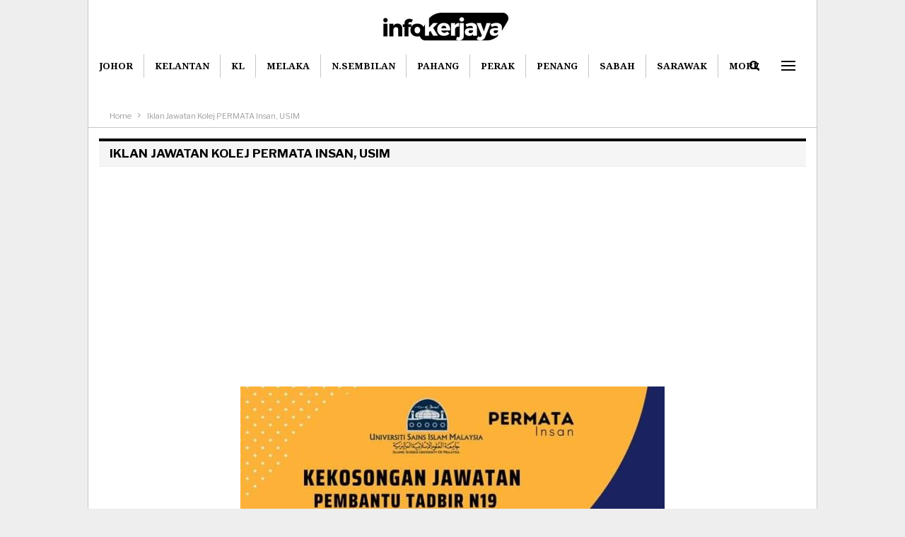

--- FILE ---
content_type: text/html; charset=utf-8
request_url: https://www.google.com/recaptcha/api2/aframe
body_size: 268
content:
<!DOCTYPE HTML><html><head><meta http-equiv="content-type" content="text/html; charset=UTF-8"></head><body><script nonce="raFgYvQYjSN4tvK8tU4wGQ">/** Anti-fraud and anti-abuse applications only. See google.com/recaptcha */ try{var clients={'sodar':'https://pagead2.googlesyndication.com/pagead/sodar?'};window.addEventListener("message",function(a){try{if(a.source===window.parent){var b=JSON.parse(a.data);var c=clients[b['id']];if(c){var d=document.createElement('img');d.src=c+b['params']+'&rc='+(localStorage.getItem("rc::a")?sessionStorage.getItem("rc::b"):"");window.document.body.appendChild(d);sessionStorage.setItem("rc::e",parseInt(sessionStorage.getItem("rc::e")||0)+1);localStorage.setItem("rc::h",'1768678295806');}}}catch(b){}});window.parent.postMessage("_grecaptcha_ready", "*");}catch(b){}</script></body></html>

--- FILE ---
content_type: text/css
request_url: https://infokerjaya.org/wp-content/bs-booster-cache/6ac3d254033acce8127d867ac066f98e.css
body_size: 5739
content:
.rmts.rmts-before-header,.rmts.rmts-before-header:before{background-color:#f8f8f8}.rmts.rmts-before-header{padding-top:30px !important;padding-bottom:30px !important}.rmts.rmts-after-footer,.rmts.rmts-after-footer:after{background-color:#f8f8f8}.rmts.rmts-after-footer{padding-top:30px !important;padding-bottom:30px !important}.better-social-counter .item-title{font-family:"Helvetica Neue",Helvetica,Arial,sans-serif;font-weight:400;font-size:12px;text-transform:initial}.better-social-counter .item-count{font-family:"Helvetica Neue",Helvetica,Arial,sans-serif;font-weight:700;font-size:14px;text-transform:initial}.better-social-counter .item-name{font-family:"Helvetica Neue",Helvetica,Arial,sans-serif;font-weight:400;font-size:14px;text-transform:initial}.better-social-counter .item-title-join{font-family:"Helvetica Neue",Helvetica,Arial,sans-serif;font-weight:400;font-size:13px;text-transform:initial}.better-social-banner .banner-item .item-count{font-family:"Helvetica Neue",Helvetica,Arial,sans-serif;font-weight:300;font-size:22px;text-transform:uppercase}.better-social-banner .banner-item .item-title{font-family:"Helvetica Neue",Helvetica,Arial,sans-serif;font-weight:700;font-size:12px;text-transform:uppercase}.better-social-banner .banner-item .item-button{font-family:"Helvetica Neue",Helvetica,Arial,sans-serif;font-weight:700;font-size:13px;text-transform:uppercase}:root{--publisher-site-width-2-col:1032px;--publisher-site-width-1-col:1032px;--publisher-site-width-2-col-content-col:67%;--publisher-site-width-2-col-primary-col:33%}@media(max-width:1122px){.page-layout-1-col .bs-sks,.page-layout-2-col .bs-sks{display:none !important}}:root{--publisher-site-width-3-col:1032px;--publisher-site-width-3-col-content-col:42%;--publisher-site-width-3-col-primary-col:34%;--publisher-site-width-3-col-secondary-col:24%}@media(max-width:1122px){.page-layout-3-col .bs-sks{display:none !important}}:root{--publisher-spacing:30}.site-header.header-style-1 .header-inner,.site-header.header-style-2 .header-inner,.site-header.header-style-3 .header-inner,.site-header.header-style-4 .header-inner,.site-header.header-style-7 .header-inner,.site-header.header-style-1.h-a-ad .header-inner,.site-header.header-style-4.h-a-ad .header-inner,.site-header.header-style-7.h-a-ad .header-inner{padding-top:18px}.site-header.header-style-1 .header-inner,.site-header.header-style-2 .header-inner,.site-header.header-style-3 .header-inner,.site-header.header-style-4 .header-inner,.site-header.header-style-7 .header-inner,.site-header.header-style-1.h-a-ad .header-inner,.site-header.header-style-4.h-a-ad .header-inner,.site-header.header-style-7.h-a-ad .header-inner{padding-bottom:19px}:root{--publisher-primary-color:#0066bf}.main-bg-color,.main-menu.menu .sub-menu li.current-menu-item:hover>a:hover,.main-menu.menu .better-custom-badge,.off-canvas-menu .menu .better-custom-badge,ul.sub-menu.bs-pretty-tabs-elements .mega-menu.mega-type-link .mega-links>li:hover>a,.widget.widget_nav_menu .menu .better-custom-badge,.widget.widget_nav_menu ul.menu li>a:hover,.widget.widget_nav_menu ul.menu li.current-menu-item>a,.rh-header .menu-container .resp-menu .better-custom-badge,.bs-popular-categories .bs-popular-term-item:hover .term-count,.widget.widget_tag_cloud .tagcloud a:hover,span.dropcap.dropcap-square,span.dropcap.dropcap-circle,.better-control-nav li a.better-active,.better-control-nav li:hover a,.main-menu.menu>li:hover>a:before,.main-menu.menu>li.current-menu-parent>a:before,.main-menu.menu>li.current-menu-item>a:before,.main-slider .better-control-nav li a.better-active,.main-slider .better-control-nav li:hover a,.site-footer.color-scheme-dark .footer-widgets .widget.widget_tag_cloud .tagcloud a:hover,.site-footer.color-scheme-dark .footer-widgets .widget.widget_nav_menu ul.menu li a:hover,.entry-terms.via a:hover,.entry-terms.source a:hover,.entry-terms.post-tags a:hover,.comment-respond #cancel-comment-reply-link,.better-newsticker .heading,.better-newsticker .control-nav span:hover,.listing-item-text-1:hover .term-badges.floated .term-badge a,.term-badges.floated a,.archive-title .term-badges span.term-badge a:hover,.post-tp-1-header .term-badges a:hover,.archive-title .term-badges a:hover,.listing-item-tb-2:hover .term-badges.floated .term-badge a,.btn-bs-pagination:hover,.btn-bs-pagination.hover,.btn-bs-pagination.bs-pagination-in-loading,.bs-slider-dots .bs-slider-active>.bts-bs-dots-btn,.listing-item-classic:hover a.read-more,.bs-loading>div,.pagination.bs-links-pagination a:hover,.footer-widgets .bs-popular-categories .bs-popular-term-item:hover .term-count,.footer-widgets .widget .better-control-nav li a:hover,.footer-widgets .widget .better-control-nav li a.better-active,.bs-slider-2-item .content-container a.read-more:hover,.bs-slider-3-item .content-container a.read-more:hover,.main-menu.menu .sub-menu li.current-menu-item:hover>a,.main-menu.menu .sub-menu>li:hover>a,.bs-slider-2-item .term-badges.floated .term-badge a,.bs-slider-3-item .term-badges.floated .term-badge a,.listing-item-blog:hover a.read-more,.back-top,.site-header .shop-cart-container .cart-handler .cart-count,.site-header .shop-cart-container .cart-box:after,.single-attachment-content .return-to:hover .fa,.topbar .topbar-date,.ajax-search-results:after,.better-gallery .gallery-title .prev:hover,.better-gallery .gallery-title .next:hover,.comments-template-multiple .nav-tabs .active a:after,.comments-template-multiple .active .comments-count,.off-canvas-inner:after,.more-stories:before,.bs-push-noti .bs-push-noti-wrapper-icon,.post-count-badge.pcb-t1.pcb-s1,.bs-fpe.bs-fpe-t2 thead,.post-tp-1-header .term-badges a{background-color:#0066bf !important}.bs-theme button,.bs-theme .btn,.bs-theme html input[type="button"],.bs-theme input[type="reset"],.bs-theme input[type="submit"],.bs-theme input[type="button"],.bs-theme .btn:focus,.bs-theme .btn:hover,.bs-theme button:focus,.bs-theme button:hover,.bs-theme html input[type="button"]:focus,.bs-theme html input[type="button"]:hover,.bs-theme input[type="reset"]:focus,.bs-theme input[type="reset"]:hover,.bs-theme input[type="submit"]:focus,.bs-theme input[type="submit"]:hover,.bs-theme input[type="button"]:focus,.bs-theme input[type="button"]:hover{background-color:#0066bf}.main-color,.screen-reader-text:hover,.screen-reader-text:active,.screen-reader-text:focus,.widget.widget_nav_menu .menu .better-custom-badge,.widget.widget_recent_comments a:hover,.bs-popular-categories .bs-popular-term-item,.main-menu.menu .sub-menu li.current-menu-item>a,.bs-about .about-link a,.comment-list .comment-footer .comment-reply-link:hover,.comment-list li.bypostauthor>article>.comment-meta .comment-author a,.comment-list li.bypostauthor>article>.comment-meta .comment-author,.comment-list .comment-footer .comment-edit-link:hover,.comment-respond #cancel-comment-reply-link,span.dropcap.dropcap-square-outline,span.dropcap.dropcap-circle-outline,ul.bs-shortcode-list li:before,a:hover,.post-meta a:hover,.site-header .top-menu.menu>li:hover>a,.site-header .top-menu.menu .sub-menu>li:hover>a,.mega-menu.mega-type-link-list .mega-links>li>a:hover,.mega-menu.mega-type-link-list .mega-links>li:hover>a,.listing-item .post-footer .post-share:hover .share-handler,.listing-item-classic .title a:hover,.single-post-content>.post-author .pre-head a:hover,.single-post-content a,.single-page-simple-content a,.site-header .search-container:hover .search-handler,.site-header .shop-cart-container.open .cart-handler,.site-header .shop-cart-container.open:hover .cart-handler,.site-footer .copy-2 a:hover,.site-footer .copy-1 a:hover,ul.menu.footer-menu li>a:hover,.rh-header .menu-container .resp-menu li:hover>a,.listing-item-thumbnail:hover .title a,.listing-item-grid:hover .title a,.listing-item-blog:hover .title a,.listing-item-classic:hover .title a,.post-meta a:hover,.pagination.bs-numbered-pagination>span,.pagination.bs-numbered-pagination .wp-pagenavi a:hover,.pagination.bs-numbered-pagination .page-numbers:hover,.pagination.bs-numbered-pagination .wp-pagenavi .current,.pagination.bs-numbered-pagination .current,.listing-item-text-1:hover .title a,.listing-item-text-2:hover .title a,.listing-item-text-3:hover .title a,.listing-item-text-4:hover .title a,.bs-popular-categories .bs-popular-term-item:hover,.main-menu.menu>li:hover>a,.listing-mg-5-item:hover .title,.listing-item-tall:hover>.title,.bs-text a,.wpb_text_column a,.bf-breadcrumb .bf-breadcrumb-item a:hover span,.off-canvas-menu li.current-menu-item>a,.entry-content.off_canvas_footer-info a,.comment-list .comment-content em.needs-approve,.better-newsticker ul.news-list li a:hover,body .main-menu.main-menu>.current-menu-item>a{color:#0066bf}.footer-widgets .widget a:hover,.bs-listing-modern-grid-listing-5 .listing-mg-5-item:hover .title a:hover,.bs-listing-modern-grid-listing-5 .listing-mg-5-item:hover .title a,.tabbed-grid-posts .tabs-section .active a{color:#0066bf !important}.bs-theme textarea:focus,.bs-theme input[type="url"]:focus,.bs-theme input[type="search"]:focus,.bs-theme input[type="password"]:focus,.bs-theme input[type="email"]:focus,.bs-theme input[type="number"]:focus,.bs-theme input[type="week"]:focus,.bs-theme input[type="month"]:focus,.bs-theme input[type="time"]:focus,.bs-theme input[type="datetime-local"]:focus,.bs-theme input[type="date"]:focus,.bs-theme input[type="color"]:focus,.bs-theme input[type="text"]:focus,.widget.widget_nav_menu .menu .better-custom-badge:after,.better-gallery .fotorama__thumb-border,span.dropcap.dropcap-square-outline,span.dropcap.dropcap-circle-outline,.comment-respond textarea:focus,.archive-title .term-badges a:hover,.listing-item-text-2:hover .item-inner,.btn-bs-pagination:hover,.btn-bs-pagination.hover,.btn-bs-pagination.bs-pagination-in-loading,.bs-slider-2-item .content-container a.read-more,.bs-slider-3-item .content-container a.read-more,.pagination.bs-links-pagination a:hover,body.active-top-line{border-color:#0066bf}.main-menu.menu .better-custom-badge:after,.off-canvas-menu .menu .better-custom-badge:after{border-top-color:#0066bf}.better-newsticker .heading:after{border-left-color:#0066bf}::selection{background:#0066bf}::-moz-selection{background:#0066bf}.term-badges.text-badges .term-badge a{color:#0066bf !important;background-color:transparent !important}.active-top-line .header-style-1.full-width .bs-pinning-block.pinned.main-menu-wrapper,.active-top-line .header-style-1.boxed .bs-pinning-block.pinned .main-menu-container,.active-top-line .header-style-2.full-width .bs-pinning-block.pinned.main-menu-wrapper,.active-top-line .header-style-2.boxed .bs-pinning-block.pinned .main-menu-container,.active-top-line .header-style-3.full-width .bs-pinning-block.pinned.main-menu-wrapper,.active-top-line .header-style-3.boxed .bs-pinning-block.pinned .main-menu-container,.active-top-line .header-style-4.full-width .bs-pinning-block.pinned.main-menu-wrapper,.active-top-line .header-style-4.boxed .bs-pinning-block.pinned .main-menu-container,.active-top-line .header-style-5.full-width .bspw-header-style-5 .bs-pinning-block.pinned,.active-top-line .header-style-5.boxed .bspw-header-style-5 .bs-pinning-block.pinned .header-inner,.active-top-line .header-style-6.full-width .bspw-header-style-6 .bs-pinning-block.pinned,.active-top-line .header-style-6.boxed .bspw-header-style-6 .bs-pinning-block.pinned .header-inner,.active-top-line .header-style-7.full-width .bs-pinning-block.pinned.main-menu-wrapper,.active-top-line .header-style-7.boxed .bs-pinning-block.pinned .main-menu-container,.active-top-line .header-style-8.full-width .bspw-header-style-8 .bs-pinning-block.pinned,.active-top-line .header-style-8.boxed .bspw-header-style-8 .bs-pinning-block.pinned .header-inner{border-top:3px solid #0066bf}.better-gcs-wrapper .gsc-result .gs-title *,.better-gcs-wrapper .gsc-result .gs-title:hover *,.better-gcs-wrapper .gsc-results .gsc-cursor-box .gsc-cursor-current-page,.better-gcs-wrapper .gsc-results .gsc-cursor-box .gsc-cursor-page:hover{color:#0066bf !important}.better-gcs-wrapper button.gsc-search-button-v2{background-color:#0066bf !important}.betterstudio-review .verdict .overall,.rating-bar span{background-color:#0066bf}.rating-stars span:before,.betterstudio-review .verdict .page-heading{color:#0066bf}.topbar .topbar-date.topbar-date{background-color:#444444 !important}.site-header .top-menu.menu>li>a,.topbar .topbar-sign-in{color:rgba(255,255,255,0.4)}.site-header .top-menu.menu>li:hover>a,.site-header .top-menu.menu .sub-menu>li:hover>a,.topbar .better-newsticker ul.news-list li a,.topbar .topbar-sign-in:hover{color:#ffffff !important}.site-header.full-width .topbar,.site-header.boxed .topbar .topbar-inner{background-color:#313131}.site-header.full-width .topbar,.site-header.boxed .topbar .topbar-inner{border-color:#efefef}.topbar .better-social-counter.style-button .social-item .item-icon{color:#ffffff}.topbar .better-social-counter.style-button .social-item:hover .item-icon{color:#ffffff}.topbar .better-social-counter.style-button .social-item .item-icon{background:#505050}.topbar .better-social-counter.style-button .social-item:hover .item-icon{background:#6d6d6d}.site-header.boxed .main-menu-wrapper .main-menu-container,.site-header.full-width .main-menu-wrapper{border-top-color:#c4c6c8}.site-header.header-style-1.boxed .main-menu-wrapper .main-menu-container,.site-header.header-style-1.full-width .main-menu-wrapper,.site-header.header-style-1 .better-pinning-block.pinned.main-menu-wrapper .main-menu-container{border-bottom-color:#c4c6c8 !important}.site-header.header-style-2.boxed .main-menu-wrapper .main-menu-container,.site-header.header-style-2.full-width .main-menu-wrapper,.site-header.header-style-2 .better-pinning-block.pinned.main-menu-wrapper .main-menu-container{border-bottom-color:#dedede !important}.site-header.header-style-3.boxed .main-menu-container,.site-header.full-width.header-style-3 .main-menu-wrapper{border-bottom-color:#dedede !important}.site-header.header-style-4.boxed .main-menu-container,.site-header.full-width.header-style-4 .main-menu-wrapper{border-bottom-color:#dedede !important}.site-header.header-style-5.boxed .header-inner,.site-header.header-style-5.full-width,.site-header.header-style-5.full-width>.bs-pinning-wrapper>.content-wrap.pinned{border-bottom-color:#dedede}.site-header.header-style-6.boxed .header-inner,.site-header.header-style-6.full-width,.site-header.header-style-6.full-width>.bs-pinning-wrapper>.content-wrap.pinned{border-bottom-color:#dedede}.site-header.header-style-7.boxed .main-menu-container,.site-header.full-width.header-style-7 .main-menu-wrapper{border-bottom-color:#dedede !important}.site-header.header-style-8.boxed .header-inner,.site-header.header-style-8.full-width,.site-header.header-style-8.full-width>.bs-pinning-wrapper>.content-wrap.pinned{border-bottom-color:#dedede}.site-header .shop-cart-container .cart-handler,.site-header .search-container .search-handler,.site-header .main-menu>li>a,.site-header .search-container .search-box .search-form .search-field,.site-header.site-header.header-style-6 .main-menu.menu>li>a:after{color:#000000}.site-header .off-canvas-menu-icon .off-canvas-menu-icon-el,.site-header .off-canvas-menu-icon .off-canvas-menu-icon-el:after,.site-header .off-canvas-menu-icon .off-canvas-menu-icon-el:before{background-color:#000000}.site-header .search-container .search-box .search-form .search-field::-webkit-input-placeholder{color:#000000}.site-header .search-container .search-box .search-form .search-field::-moz-placeholder{color:#000000}.site-header .search-container .search-box .search-form .search-field:-ms-input-placeholder{color:#000000}.site-header .search-container .search-box .search-form .search-field:-moz-placeholder{color:#000000}.site-header .shop-cart-container:hover .cart-handler,.site-header .search-container:hover .search-handler,.site-header .main-menu>li:hover>a,.site-header .main-menu>li>a:hover,.site-header .main-menu>li.current-menu-item>a,.site-header.site-header.header-style-6 .main-menu.menu>li.current-menu-item>a:after,.site-header.site-header.header-style-6 .main-menu.menu>li:hover>a:after{color:#1e73be}.main-menu.menu>li:hover>a:before,.main-menu.menu .sub-menu li.current-menu-item:hover>a,.main-menu.menu .sub-menu>li:hover>a{background-color:#1e73be}body .main-menu.menu .sub-menu li.current-menu-item:hover>a,body .main-menu.menu .sub-menu>li:hover>a{background-color:#1e73be}ul.menu.footer-menu li>a,.site-footer .copy-2 a,.site-footer .copy-2,.site-footer .copy-1 a,.site-footer .copy-1{color:#868686}ul.menu.footer-menu li>a:hover,.site-footer .copy-2 a:hover,.site-footer .copy-1 a:hover{color:#000000}.site-footer:before{display:none}.copy-footer .content-wrap{overflow-x:auto}.site-footer .copy-footer .footer-menu-wrapper .footer-menu-container:before{display:none}.site-footer .copy-footer{background-color:#ffffff}.site-footer,.footer-widgets .section-heading.sh-t4.sh-s5 .h-text:after{background-color:#ffffff}.site-footer .section-heading.sh-t4.sh-s5 .h-text:before{border-top-color:#ffffff}.site-footer .footer-widgets .section-heading.sh-t1 .h-text,.footer-widgets .section-heading.sh-t4.sh-s3 .h-text:after,.footer-widgets .section-heading.sh-t4.sh-s1 .h-text:after,.footer-widgets .section-heading.sh-t3.sh-s8>.h-text:last-child:first-child:after,.footer-widgets .section-heading.sh-t3.sh-s8>a:last-child:first-child>.h-text:after,.footer-widgets .section-heading.sh-t3.sh-s8>.main-link>.h-text:after,.footer-widgets .section-heading.sh-t3.sh-s8>.h-text:last-child:first-child:before,.footer-widgets .section-heading.sh-t3.sh-s8>a:last-child:first-child>.h-text:before,.footer-widgets .section-heading.sh-t3.sh-s8 >.main-link>.h-text:before,.footer-widgets .section-heading.sh-t3.sh-s8.bs-pretty-tabs .bs-pretty-tabs-container .bs-pretty-tabs-more.other-link .h-text,.footer-widgets .section-heading.sh-t3.sh-s8>a>.h-text,.footer-widgets .section-heading.sh-t3.sh-s8>.h-text,.footer-widgets .section-heading.sh-t6.sh-s7>.main-link>.h-text:after,.footer-widgets .section-heading.sh-t6.sh-s7>a:last-child:first-child>.h-text:after,.footer-widgets .section-heading.sh-t6.sh-s7>.h-text:last-child:first-child:after,.footer-widgets .section-heading.sh-t6.sh-s6>.main-link>.h-text:after,.footer-widgets .section-heading.sh-t6.sh-s6>a:last-child:first-child>.h-text:after,.footer-widgets .section-heading.sh-t6.sh-s6>.h-text:last-child:first-child:after,.footer-widgets .section-heading.sh-t7.sh-s1>.main-link>.h-text,.footer-widgets .section-heading.sh-t7.sh-s1>a:last-child:first-child>.h-text,.footer-widgets .section-heading.sh-t7.sh-s1 .h-text{background-color:#ffffff}.footer-widgets .section-heading.sh-t6.sh-s4>.main-link>.h-text:after,.footer-widgets .section-heading.sh-t6.sh-s4>a:last-child:first-child>.h-text:after,.footer-widgets .section-heading.sh-t6.sh-s4>.h-text:last-child:first-child:after,.footer-widgets .section-heading.sh-t6.sh-s4>.main-link>.h-text:after,.footer-widgets .section-heading.sh-t6.sh-s4>a:last-child:first-child>.h-text:after,.footer-widgets .section-heading.sh-t6.sh-s4>.h-text:last-child:first-child:after,.footer-widgets .section-heading.sh-t6.sh-s4>.main-link>.h-text:before,.footer-widgets .section-heading.sh-t6.sh-s4>a:last-child:first-child>.h-text:before,.footer-widgets .section-heading.sh-t6.sh-s4>.h-text:last-child:first-child:before{border-left-color:#ffffff}.footer-widgets .section-heading.sh-t6.sh-s4>.main-link>.h-text:after,.footer-widgets .section-heading.sh-t6.sh-s4>a:last-child:first-child>.h-text:after,.footer-widgets .section-heading.sh-t6.sh-s4>.h-text:last-child:first-child:after,.footer-widgets .section-heading.sh-t6.sh-s4>.main-link>.h-text:after,.footer-widgets .section-heading.sh-t6.sh-s4>a:last-child:first-child>.h-text:after,.footer-widgets .section-heading.sh-t6.sh-s4>.h-text:last-child:first-child:after,.footer-widgets .section-heading.sh-t6.sh-s4>.main-link>.h-text:before,.footer-widgets .section-heading.sh-t6.sh-s4>a:last-child:first-child>.h-text:before,.footer-widgets .section-heading.sh-t6.sh-s4>.h-text:last-child:first-child:before{border-left-color:#ffffff}.footer-widgets .section-heading.sh-t6.sh-s7>.main-link>.h-text:before,.footer-widgets .section-heading.sh-t6.sh-s7>a:last-child:first-child>.h-text:before,.footer-widgets .section-heading.sh-t6.sh-s7>.h-text:last-child:first-child:before,.footer-widgets .section-heading.sh-t6.sh-s6>.main-link>.h-text:before,.footer-widgets .section-heading.sh-t6.sh-s6>a:last-child:first-child>.h-text:before,.footer-widgets .section-heading.sh-t6.sh-s6>.h-text:last-child:first-child:before,.footer-widgets .section-heading.sh-t6.sh-s5>.main-link>.h-text:before,.footer-widgets .section-heading.sh-t6.sh-s5>a:last-child:first-child>.h-text:before,.footer-widgets .section-heading.sh-t6.sh-s5>.h-text:last-child:first-child:before{border-top-color:#ffffff}.footer-widgets .section-heading.sh-t6.sh-s7>.main-link>.h-text:before,.footer-widgets .section-heading.sh-t6.sh-s7>a:last-child:first-child>.h-text:before,.footer-widgets .section-heading.sh-t6.sh-s7>.h-text:last-child:first-child:before{border-bottom-color:#ffffff}.ltr .footer-widgets .section-heading.sh-t6.sh-s8>.main-link>.h-text:after,.ltr .footer-widgets .section-heading.sh-t6.sh-s8>a:last-child:first-child>.h-text:after,.ltr .footer-widgets .section-heading.sh-t6.sh-s8>.h-text:last-child:first-child:after{border-right-color:#ffffff}.rtl .footer-widgets .section-heading.sh-t6.sh-s8>.main-link>.h-text:after,.rtl .footer-widgets .section-heading.sh-t6.sh-s8>a:last-child:first-child>.h-text:after,.rtl .footer-widgets .section-heading.sh-t6.sh-s8>.h-text:last-child:first-child:after{border-left-color:#ffffff}.section-heading.sh-t2:after{background-color:#000000}.section-heading.sh-t2 a.active,.section-heading.sh-t2 .main-link:first-child:last-child .h-text{color:#000000}.section-heading.sh-t2>.h-text,.section-heading.sh-t2 a:hover .h-text,.section-heading.sh-t2 a.active .h-text{color:#000000 !important}.entry-content a.read-more,a.read-more,.listing-item-classic:hover a.read-more,.listing-item-blog:hover a.read-more{background-color:#313131 !important}.bs-slider-2-item .content-container a.read-more,.bs-slider-3-item .content-container a.read-more{border-color:#313131}body.bs-theme,body.bs-theme .btn-bs-pagination,body.bs-theme .body-typo{font-family:'Libre Franklin';font-weight:400;font-size:13px;text-align:inherit;text-transform:inherit;color:#7b7b7b}.post-meta,.post-meta a{font-family:'Libre Franklin';font-weight:400;font-size:10px;text-transform:none;color:#7c7c7c}.listing-mg-item.listing-mg-5-item .post-meta.post-meta .views.views.views{font-family:'Libre Franklin';font-weight:400!important;font-size:10px;text-transform:none;color:#7c7c7c!important}.post-meta .post-author{font-family:'Libre Franklin';font-weight:400;font-size:10px;text-transform:capitalize}.term-badges .format-badge,.term-badges .term-badge,.main-menu .term-badges a{font-family:'Libre Franklin';font-weight:600;font-size:9px;text-transform:capitalize}.heading-typo,h1,h2,h3,h4,h5,h6,.h1,.h2,.h3,.h4,.h5,.h6,.heading-1,.heading-2,.heading-3,.heading-4,.heading-5,.heading-6,.header .site-branding .logo,.search-form input[type="submit"],.widget.widget_categories ul li,.widget.widget_archive ul li,.widget.widget_nav_menu ul.menu,.widget.widget_pages ul li,.widget.widget_recent_entries li a,.widget .tagcloud a,.widget.widget_calendar table caption,.widget.widget_rss li .rsswidget,.listing-widget .listing-item .title,button,html input[type="button"],input[type="reset"],input[type="submit"],input[type="button"],.pagination,.site-footer .footer-social-icons .better-social-counter.style-name .social-item,.section-heading .h-text,.entry-terms a,.single-container .post-share a,.comment-list .comment-meta .comment-author,.comments-wrap .comments-nav,.main-slider .content-container .read-more,a.read-more,.single-page-content>.post-share li,.single-container>.post-share li,.better-newsticker .heading,.better-newsticker ul.news-list li{font-family:'Libre Franklin';font-weight:700;text-transform:inherit}h1,.h1,.heading-1{font-size:34px}h2,.h2,.heading-2{font-size:30px}h3,.h3,.heading-3{font-size:25px}h4,.h4,.heading-4{font-size:20px}h5,.h5,.heading-5{font-size:17px}h6,.h6,.heading-6{font-size:15px}.single-post-title{font-family:'Noto Serif';font-weight:700;text-transform:capitalize;letter-spacing:-0.3px}.post-template-1 .single-post-title{font-size:31px}.post-tp-2-header .single-post-title{font-size:31px}.post-tp-3-header .single-post-title{font-size:31px}.post-tp-4-header .single-post-title{font-size:31px}.post-tp-5-header .single-post-title{font-size:31px}.post-template-6 .single-post-title{font-size:31px}.post-tp-7-header .single-post-title{font-size:31px}.post-template-8 .single-post-title{font-size:31px}.post-template-9 .single-post-title{font-size:31px}.post-template-10 .single-post-title,.ajax-post-content .single-post-title.single-post-title{font-size:31px}.post-tp-11-header .single-post-title{font-size:31px}.post-tp-12-header .single-post-title{font-size:29px}.post-template-13 .single-post-title{font-size:29px}.post-template-14 .single-post-title{font-size:24px}.post-subtitle{font-family:'Noto Serif';font-weight:400;font-size:18px;text-transform:inherit}.entry-content{font-family:'Libre Franklin';font-weight:400;line-height:25px;font-size:16px;text-align:inherit;text-transform:initial;color:#383838}.post-summary{font-family:'Libre Franklin';font-weight:400;line-height:19px;font-size:13px;text-align:inherit;text-transform:initial;color:#464646}.single-post-excerpt{font-family:'Libre Franklin';font-weight:400;line-height:25px;font-size:16px;text-align:inherit;text-transform:initial}.main-menu li>a,.main-menu li,.off-canvas-menu>ul>li>a{font-family:'Noto Serif';font-weight:700;font-size:13px;text-align:inherit;text-transform:uppercase}.main-menu.menu .sub-menu>li>a,.main-menu.menu .sub-menu>li,.rh-header .menu-container .resp-menu li>a,.rh-header .menu-container .resp-menu li,.mega-menu.mega-type-link-list .mega-links li>a,ul.sub-menu.bs-pretty-tabs-elements .mega-menu.mega-type-link .mega-links>li>a,.off-canvas-menu li>a{font-family:'Libre Franklin';font-weight:500;font-size:13px;text-align:inherit;text-transform:capitalize}.top-menu.menu>li>a,.top-menu.menu>li>a:hover,.top-menu.menu>li,.topbar .topbar-sign-in{font-family:'Libre Franklin';font-weight:600;font-size:10px;text-align:inherit;text-transform:uppercase}.top-menu.menu .sub-menu>li>a,.top-menu.menu .sub-menu>li{font-family:'Libre Franklin';font-weight:600;font-size:10px;text-align:inherit;text-transform:uppercase}.topbar .topbar-date{font-family:'Libre Franklin';font-weight:800;font-size:10px;text-transform:uppercase}.archive-title .pre-title{font-family:'Noto Serif';font-weight:700;font-size:14px;text-align:inherit;text-transform:capitalize}.archive-title .page-heading{font-family:'Noto Serif';font-weight:700;font-size:28px;text-align:inherit;text-transform:capitalize;color:#000000}.listing-item .post-subtitle{font-family:'Libre Franklin';font-weight:400;font-style:italic;line-height:18px;text-align:inherit;text-transform:inherit;color:#565656}.listing-item-classic-1 .title{font-family:'Noto Serif';font-weight:700;line-height:25px;font-size:20px;text-align:inherit;text-transform:capitalize;color:#000000}.listing-item-classic-1 .post-subtitle{font-size:17px}.listing-item-classic-2 .title{font-family:'Noto Serif';font-weight:700;line-height:27px;font-size:20px;text-align:inherit;text-transform:capitalize;color:#000000}.listing-item-classic-2 .post-subtitle{font-size:17px}.listing-item-classic-3 .title{font-family:'Noto Serif';font-weight:700;line-height:25px;font-size:20px;text-align:inherit;text-transform:capitalize;color:#000000}.listing-item-classic-3 .post-subtitle{font-size:17px}.listing-mg-1-item .content-container,.listing-mg-1-item .title{font-family:'Noto Serif';font-weight:700;font-size:22px;text-align:inherit;text-transform:capitalize;color:#ffffff}.listing-mg-1-item .post-subtitle{font-size:16px}.listing-mg-2-item .content-container,.listing-mg-2-item .title{font-family:'Noto Serif';font-weight:700;font-size:22px;text-align:inherit;text-transform:capitalize;color:#ffffff}.listing-mg-2-item .post-subtitle{font-size:16px}.listing-mg-3-item .content-container,.listing-mg-3-item .title{font-family:'Noto Serif';font-weight:700;font-size:18px;text-align:inherit;text-transform:capitalize;color:#ffffff}.listing-mg-4-item .content-container,.listing-mg-4-item .title{font-family:'Noto Serif';font-weight:700;font-size:17px;text-align:inherit;text-transform:capitalize}.listing-mg-4-item .post-subtitle{font-size:15px}.listing-mg-5-item-big .title{font-family:'Noto Serif';font-weight:700;font-size:20px;text-align:center;text-transform:capitalize}.listing-mg-5-item-small .title{font-family:'Noto Serif';font-weight:700;font-size:14px;text-align:center;text-transform:capitalize}.listing-mg-5-item .post-subtitle{font-size:16px}.listing-mg-6-item .content-container,.listing-mg-6-item .title{font-family:'Noto Serif';font-weight:700;font-size:22px;text-align:inherit;text-transform:capitalize;color:#ffffff}.listing-mg-6-item .post-subtitle{font-size:16px}.listing-mg-7-item .content-container,.listing-mg-7-item .title{font-family:'Noto Serif';font-weight:700;font-size:22px;text-align:inherit;text-transform:capitalize;color:#ffffff}.listing-mg-7-item .post-subtitle{font-size:16px}.listing-mg-8-item .content-container,.listing-mg-8-item .title{font-family:'Noto Serif';font-weight:700;font-size:22px;text-align:inherit;text-transform:capitalize;color:#ffffff}.listing-mg-8-item .post-subtitle{font-size:16px}.listing-mg-9-item .content-container,.listing-mg-9-item .title{font-family:'Noto Serif';font-weight:700;font-size:22px;text-align:inherit;text-transform:capitalize;color:#ffffff}.listing-mg-9-item .post-subtitle{font-size:15px}.listing-mg-10-item .content-container,.listing-mg-10-item .title{font-family:'Roboto';font-weight:500;font-size:22px;text-align:inherit;text-transform:capitalize;color:#ffffff}.listing-mg-10-item .post-subtitle{font-size:16px}.listing-item-grid-1 .title{font-family:'Noto Serif';font-weight:700;line-height:25px;font-size:20px;text-align:inherit;text-transform:capitalize;color:#000000;letter-spacing:-0.3px}.listing-item-grid-1 .post-subtitle{font-size:15px}.listing-item-grid-2 .title{font-family:'Noto Serif';font-weight:700;line-height:25px;font-size:20px;text-align:inherit;text-transform:capitalize;color:#000000}.listing-item-grid-2 .post-subtitle{font-size:15px}.listing-item-tall-1 .title{font-family:'Noto Serif';font-weight:700;line-height:22px;font-size:16px;text-align:inherit;text-transform:capitalize;color:#000000}.listing-item-tall-1 .post-subtitle{font-size:14px}.listing-item-tall-2 .title,.listing-item-tall-2 .title a{font-family:'Noto Serif';font-weight:700;line-height:22px;font-size:16px;text-align:center;text-transform:capitalize;color:#383838}.listing-item-tall-2 .post-subtitle{font-size:14px}.bs-slider-1-item .title{font-family:'Noto Serif';font-weight:700;line-height:30px;font-size:22px;text-align:inherit;text-transform:capitalize}.bs-slider-1-item .post-subtitle{font-size:15px}.bs-slider-2-item .title{font-family:'Noto Serif';font-weight:700;line-height:30px;font-size:20px;text-align:inherit;text-transform:capitalize;color:#000000}.bs-slider-2-item .post-subtitle{font-size:15px}.bs-slider-3-item .title{font-family:'Noto Serif';font-weight:700;line-height:30px;font-size:20px;text-align:inherit;text-transform:capitalize;color:#000000}.bs-slider-3-item .post-subtitle{font-size:15px}.bs-box-1 .box-title{font-family:'Noto Serif';font-weight:700;line-height:28px;font-size:20px;text-align:inherit;text-transform:uppercase}.bs-box-2 .box-title{font-family:'Noto Serif';font-weight:700;line-height:16px;font-size:14px;text-align:inherit;text-transform:uppercase}.bs-box-3 .box-title{font-family:'Noto Serif';font-weight:700;line-height:28px;font-size:18px;text-align:inherit;text-transform:capitalize}.bs-box-4 .box-title{font-family:'Noto Serif';font-weight:700;line-height:28px;font-size:18px;text-align:inherit;text-transform:capitalize}.listing-item-blog-1>.item-inner>.title,.listing-item-blog-2>.item-inner>.title,.listing-item-blog-3>.item-inner>.title{font-family:'Noto Serif';font-weight:700;line-height:24px;font-size:20px;text-align:inherit;text-transform:none;color:#000000}.listing-item-blog-1>.item-inner>.post-subtitle,.listing-item-blog-2>.item-inner>.post-subtitle,.listing-item-blog-3>.item-inner>.post-subtitle{font-size:15px}.listing-item-blog-5>.item-inner>.title{font-family:'Noto Serif';font-weight:700;line-height:26px;font-size:22px;text-align:inherit;text-transform:capitalize;color:#000000}.listing-item-blog-5 .post-subtitle{font-size:17px}.listing-item-tb-3 .title,.listing-item-tb-1 .title{font-family:'Noto Serif';font-weight:700;line-height:16px;font-size:13px;text-align:inherit;text-transform:none;color:#000000}.listing-item-tb-3 .post-subtitle,.listing-item-tb-1 .post-subtitle{font-size:13px}.listing-item-tb-2 .title{font-family:'Noto Serif';font-weight:700;line-height:16px;font-size:14px;text-align:inherit;text-transform:none;color:#000000}.listing-item-tb-2 .post-subtitle{font-size:13px}.listing-item-text-1 .title{font-family:'Noto Serif';font-weight:700;line-height:21px;font-size:15px;text-align:center;text-transform:capitalize;color:#000000}.listing-item-text-1 .post-subtitle{font-size:14px}.listing-item-text-2 .title{font-family:'Noto Serif';font-weight:400;line-height:21px;font-size:13px;text-align:inherit;text-transform:inherit;color:#000000}.listing-item-text-2 .post-subtitle{font-size:14px}.listing-item-text-3 .title,.listing-item-text-4 .title{font-family:'Noto Serif';font-weight:400;line-height:17px;font-size:13px;text-align:inherit;text-transform:inherit;color:#000000}.section-heading .h-text{font-family:'Libre Franklin';font-weight:700;line-height:29px;font-size:17px;text-transform:uppercase}.widget .section-heading .h-text,.bs-vc-sidebar-column .section-heading .h-text{font-family:'Libre Franklin';font-weight:700;line-height:27px;font-size:14px;text-transform:uppercase}.site-footer .copy-footer .menu{font-family:'Libre Franklin';font-weight:400;line-height:28px;font-size:14px;text-transform:capitalize;color:#ffffff}.site-footer .copy-footer .container{font-family:'Libre Franklin';font-weight:400;line-height:19px;font-size:11px}.post-meta .views.rank-default,.single-post-share .post-share-btn.post-share-btn-views.rank-default{color:!important}.post-meta .views.rank-500,.single-post-share .post-share-btn.post-share-btn-views.rank-500{color:#edaa02 !important}.post-meta .views.rank-1000,.single-post-share .post-share-btn.post-share-btn-views.rank-1000{color:#d88531 !important}.post-meta .views.rank-2000,.single-post-share .post-share-btn.post-share-btn-views.rank-2000{color:#c44b2d !important}.post-meta .views.rank-3500,.single-post-share .post-share-btn.post-share-btn-views.rank-3500{color:#d40808 !important}.post-meta .share.rank-50,.single-post-share .post-share-btn.rank-50{color:#edaa02 !important}.post-meta .share.rank-100,.single-post-share .post-share-btn.rank-100{color:#d88531 !important}.post-meta .share.rank-200,.single-post-share .post-share-btn.rank-200{color:#c44b2d !important}.post-meta .share.rank-300,.single-post-share .post-share-btn.rank-300{color:#d40808 !important}.rmts img{display:inline-block}.rmts.location-bssl_after{margin-bottom:30px}.rmts.location-bssl_before{margin-top:38px;margin-bottom:0}.bs-smart-list+.location-bssl_after{margin-top:25px}.bs-smart-list.bssl-t1.bssl-s1 .rmts.location-bssl_after,.bs-smart-list.bssl-t1.bssl-s3 .rmts.location-bssl_after,.bs-smart-list.bssl-t1.bssl-s4 .rmts.location-bssl_after{margin-top:30px}.bs-smart-list.bssl-t1.bssl-s6 .rmts.location-bssl_style_6{margin-top:45px;margin-bottom:45px}.bs-smart-list.bssl-t1.bssl-s7 .rmts.location-bssl_style_7{margin-top:25px;padding-top:25px;margin-bottom:25px;padding-bottom:25px;border-bottom:1px solid #f2f2f2;border-top:1px solid #f2f2f2}.bs-smart-list.bssl-t1.bssl-s8 .rmts.location-bssl_style_8{margin-top:30px;padding-top:30px;margin-bottom:30px;padding-bottom:30px;border-bottom:1px solid #f2f2f2;border-top:1px solid #f2f2f2}.bs-smart-list.bssl-t1.bssl-s10 .rmts.location-bssl_style_10,.bs-smart-list.bssl-t1.bssl-s11 .rmts.location-bssl_style_11,.bs-smart-list.bssl-t1.bssl-s12 .rmts.location-bssl_style_12,.bs-smart-list.bssl-t1.bssl-s9 .rmts.location-bssl_style_9{margin-top:35px;margin-bottom:35px}.bs-smart-list.bssl-t1.bssl-s13 .rmts.location-bssl_style_13{margin-top:5px;margin-bottom:12px}.bs-smart-list.bssl-t1.bssl-s14 .rmts.location-bssl_style_14{margin-top:8px;margin-bottom:12px}.bs-smart-list.bssl-t1.bssl-s15 .rmts.location-bssl_style_15,.bs-smart-list.bssl-t1.bssl-s16 .rmts.location-bssl_style_16,.bs-smart-list.bssl-t1.bssl-s17 .rmts.location-bssl_style_17{margin-top:5px;margin-bottom:12px}.rtl .rmts .rmts-container{direction:ltr}.rmts-clearfix:after,.rmts-clearfix:before{content:"";display:table}.rmts-clearfix:after{clear:both}.rmts-clearfix{zoom:1}.rmts-caption{display:block;color:#bbb;font-size:12px;line-height:24px;margin:0!important;padding:0;text-align:center}.rmts-type-code br,.rmts:empty,.widget_rmts:empty{display:none}.rmts-container a{text-decoration:none!important}.rmts-type-dfp>div{display:inline-block}.mce-content-body .rmts{margin-bottom:0!important}.mce-content-body .rmts-hide-on-desktop,.mce-content-body .rmts-hide-on-phone,.mce-content-body .rmts-hide-on-tablet-landscape,.mce-content-body .rmts-hide-on-tablet-portrait{display:block!important}@media(min-width:992px) and (max-width:1199px){.bs-visible-md{display:block!important}}@media(max-width:991px){.bs-visible-sm{display:block!important}}@media(min-width:1200px){.bs-visible-lg{display:block!important}.bs-hidden-lg{display:none!important}}@media(max-width:991px){.bs-hidden-sm{display:none!important}}@media(min-width:992px) and (max-width:1199px){.bs-hidden-md{display:none!important}}@media(max-width:768px){.bs-hidden-sm,.bs-hidden-xs{display:none!important}}.rmts-post-top{margin-bottom:20px}.rmts-post-bottom{margin-top:20px;margin-bottom:0}.rmts-empty-note{background:#f7f7f7;padding:25px 20px;border:2px dashed #d2d2d2}.rmts-empty-note a{text-decoration:none;color:#888;font-size:16px}.rmts-empty-note a:hover{color:#0080ce;text-decoration:underline}.rmts.rmts-align-center{text-align:center}.rmts.rmts-align-right{text-align:right}.rmts.rmts-align-left{text-align:left}@media(min-width:1140px){.rmts-hide-on-desktop{display:none}}@media(min-width:1019px) and (max-width:1140px){.rmts-hide-on-tablet-landscape{display:none}}@media(min-width:768px) and (max-width:1018px){.rmts-hide-on-tablet-portrait{display:none}}.rmts.rmts-float-left{float:left;margin-right:30px}.rmts.rmts-float-center .rmts{text-align:center}.rmts.rmts-float-right{float:right;margin-left:30px}@media(max-width:767px){.rmts-hide-on-phone{display:none}.rmts.rmts-float-left,.rmts.rmts-float-right{float:none;margin-left:auto;margin-right:auto;text-align:center}}.rmts .rmts-container{box-sizing:border-box;margin-bottom:10px}.rmts .rmts-container:last-child{margin-bottom:0}.rmts .rmts-container embed,.rmts .rmts-container img,.rmts .rmts-container object{max-width:100%}.rmts .rmts-container.rmts-type-image .ad-caption{overflow:hidden;white-space:nowrap;text-overflow:ellipsis;display:inline-block;width:100%;font-size:12px}.rmts.rmts-column-2,.rmts.rmts-column-3{display:grid;column-gap:15px;grid-template-columns:1fr 1fr 1fr}.rmts.rmts-column-2{grid-template-columns:1fr 1fr}@media only screen and (max-width:780px){.rmts.rmts-column-3{grid-template-columns:1fr 1fr}}@media only screen and (max-width:600px){.rmts.rmts-column-2,.rmts.rmts-column-3{grid-template-columns:1fr}}.rmts-ll>ins{display:flex!important;align-items:center;justify-content:center;background:#f3f3f3;text-decoration:none!important}.rmts-ll>ins>span{max-width:50%}.rmts.rmts-align-center .rmts-ll>ins{float:none;margin-right:auto;margin-left:auto}.rmts.rmts-align-right .rmts-ll>ins{float:right}.rmts.rmts-align-left .rmts-ll>ins{float:left}.site-header .sidebar .rmts{padding:0 0 5px;margin:0}.site-header .sidebar .rmts:last-child{padding-bottom:0}.site-header .sidebar .rmts .rmts-container{margin-bottom:0}.site-header .sidebar .rmts .rmts-caption,.site-header .sidebar .rmts .rmts-empty-note{display:none}.site-header .rmts{margin-bottom:0}.site-header .rmts .rmts-caption{display:none!important}.mega-type-page-builder .rmts:last-child{margin-bottom:0}.site-header.header-stype-2 .sidebar .rmts{text-align:right}.site-header.header-stype-3 .sidebar .rmts{text-align:right}.widget .rmts{margin-bottom:0}.single-post-content .rmts{margin-bottom:12px}.rmts.rmts-after-related{margin-bottom:0;margin-top:35px}.rmts.rmts-after-header{margin-bottom:0}.rmts.rmts-after-header .rmts-caption{display:none}.rmts.rmts-after-header .rmts-container:first-child,.rmts.rmts-after-header.rmts-column-2 .rmts-container:nth-child(2),.rmts.rmts-after-header.rmts-column-3 .rmts-container:nth-child(2),.rmts.rmts-after-header.rmts-column-3 .rmts-container:nth-child(3){margin-top:20px}.bf-breadcrumb.bc-top-style+.adcontainer .rmts.rmts-after-header .rmts-container:first-child,.bf-breadcrumb.bc-top-style+.adcontainer .rmts.rmts-after-header.rmts-column-2 .rmts-container:nth-child(2),.bf-breadcrumb.bc-top-style+.adcontainer .rmts.rmts-after-header.rmts-column-3 .rmts-container:nth-child(2),.bf-breadcrumb.bc-top-style+.adcontainer .rmts.rmts-after-header.rmts-column-3 .rmts-container:nth-child(3){margin-top:10px}.rmts.rmts-after-header .rmts-container:last-child,.rmts.rmts-after-header.rmts-column-2 .rmts-container:nth-last-child(2),.rmts.rmts-after-header.rmts-column-3 .rmts-container:nth-last-child(2),.rmts.rmts-after-header.rmts-column-3 .rmts-container:nth-last-child(3){margin-bottom:-4px}.rmts.rmts-above-post-box{margin-bottom:15px}.rmts.rmts-above-post-box.rmts-above-post-box-tmargine{margin-top:20px}.rmts.rmts-above-post-box.rmts-above-post-box-tmargine2{margin-top:-15px;margin-bottom:27px}.rmts.rmts-above-post-box.rmts-above-post-box-tmargine2{margin-top:0}.rmts.rmts-between-thumbnail-title.rmts-between-thumbnail-title{margin-bottom:20px}.post-tp-12-header .rmts.rmts-between-thumbnail-title.rmts-between-thumbnail-title{margin-top:25px}.post-tp-15-header .rmts.rmts-between-thumbnail-title.rmts-between-thumbnail-title{margin-top:25px}.main-wrap>.container.adcontainer+.content-container{margin-top:20px}@media(min-width:1140px){.rmts.rmts-after-header.rmts-show-desktop+.content-wrap .entry-content>.vc_row.vc_row-has-fill:first-child{margin-top:0!important}.rmts.rmts-after-header.rmts-show-desktop~.post-header.post-tp-12-header,.rmts.rmts-after-header.rmts-show-desktop~.post-header.post-tp-2-header,.rmts.rmts-after-header.rmts-show-desktop~.post-header.post-tp-4-header,.rmts.rmts-after-header.rmts-show-desktop~.post-header.post-tp-7-header{margin-top:25px}}@media(min-width:1019px) and (max-width:1140px){.rmts.rmts-after-header.rmts-show-tablet-landscape+.content-wrap .entry-content>.vc_row.vc_row-has-fill:first-child{margin-top:0!important}.rmts.rmts-after-header.rmts-show-tablet-landscape~.post-header.post-tp-12-header,.rmts.rmts-after-header.rmts-show-tablet-landscape~.post-header.post-tp-2-header,.rmts.rmts-after-header.rmts-show-tablet-landscape~.post-header.post-tp-4-header,.rmts.rmts-after-header.rmts-show-tablet-landscape~.post-header.post-tp-7-header{margin-top:25px}}@media(min-width:768px) and (max-width:1018px){.rmts.rmts-after-header.rmts-show-tablet-portrait+.content-wrap .entry-content>.vc_row.vc_row-has-fill:first-child{margin-top:0!important}.rmts.rmts-after-header.rmts-show-tablet-portrait~.post-header.post-tp-12-header,.rmts.rmts-after-header.rmts-show-tablet-portrait~.post-header.post-tp-2-header,.rmts.rmts-after-header.rmts-show-tablet-portrait~.post-header.post-tp-4-header,.rmts.rmts-after-header.rmts-show-tablet-portrait~.post-header.post-tp-7-header{margin-top:25px}}@media(max-width:767px){.rmts.rmts-after-header.rmts-show-phone+.content-wrap .entry-content>.vc_row.vc_row-has-fill:first-child{margin-top:0!important}.rmts.rmts-after-header.rmts-show-phone~.post-header.post-tp-12-header,.rmts.rmts-after-header.rmts-show-phone~.post-header.post-tp-2-header,.rmts.rmts-after-header.rmts-show-phone~.post-header.post-tp-4-header,.rmts.rmts-after-header.rmts-show-phone~.post-header.post-tp-7-header{margin-top:25px}.rmts.rmts-above-post-box.rmts-above-post-box-tmargine{margin-top:20px}}.rmts.rmts-before-footer{margin-bottom:0}.rmts.rmts-before-footer .rmts-caption{display:none}.rmts.rmts-before-footer .rmts-container:first-child,.rmts.rmts-before-footer.rmts-column-2 .rmts-container:nth-child(2),.rmts.rmts-before-footer.rmts-column-3 .rmts-container:nth-child(2),.rmts.rmts-before-footer.rmts-column-3 .rmts-container:nth-child(3){margin-top:20px}.rmts.rmts-before-footer .rmts-container:last-child,.rmts.rmts-before-footer.rmts-column-2 .rmts-container:nth-last-child(2),.rmts.rmts-before-footer.rmts-column-3 .rmts-container:nth-last-child(2),.rmts.rmts-before-footer.rmts-column-3 .rmts-container:nth-last-child(3){margin-bottom:20px}.rmts.rmts-before-footer.rmts-column-1 .rmts-container.rmts-type-code:last-child,.rmts.rmts-before-footer.rmts-column-2 .rmts-container.rmts-type-code:nth-last-child(2),.rmts.rmts-before-footer.rmts-column-3 .rmts-container.rmts-type-code:nth-last-child(2),.rmts.rmts-before-footer.rmts-column-3 .rmts-container.rmts-type-code:nth-last-child(3){margin-bottom:14px}.rmts.rmts-ajaxed-related{padding:20px 0;margin-bottom:-15px}.rmts.rmts-post-before-author{margin-bottom:0}.rmts.rmts-before-header{margin-bottom:0!important;padding:20px 0;position:relative}.rmts.rmts-before-header:before{content:'';display:inline-block;position:fixed;height:400px;top:-400px;left:0;right:0;width:100%}.rmts.rmts-after-footer{margin-bottom:0!important;padding:20px 0;position:relative}.rmts.rmts-after-footer:after{content:'';display:inline-block;position:fixed;height:400px;bottom:-400px;left:0;right:0;width:100%}.ltr .bs-sks .bs-sksiteml .rmts,.rtl .bs-sks .bs-sksitemr .rmts{float:right}.ltr .bs-sks .bs-sksitemr .rmts,.rtl .bs-sks .bs-sksiteml .rmts{float:left}.bs-sks .rmts:last-child{margin-bottom:0}.listing-item>.rmts{margin-bottom:0}@media print{.rmts{display:none!important}}